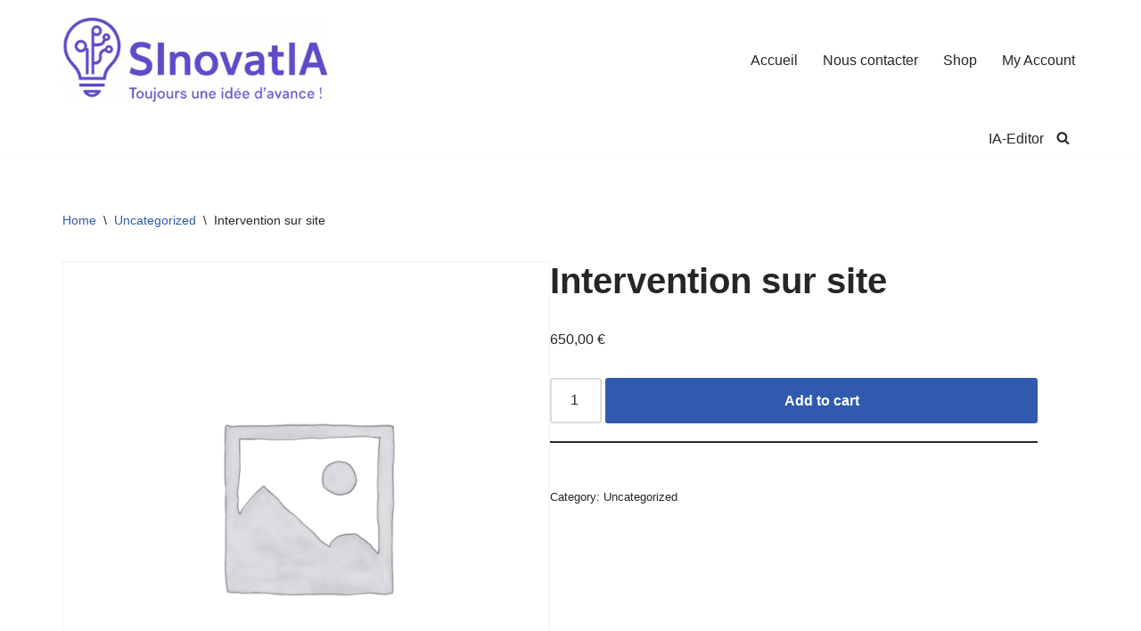

--- FILE ---
content_type: text/css
request_url: https://sinovatia.com/wp-content/plugins/diagnostic-ia/public/css/public-style.css?ver=1.0.0
body_size: 1482
content:
/* Styles généraux du conteneur du formulaire */
.sinovatia-ia-form-wrapper {
    background-color: #f9f9f9;
    border: 1px solid #e0e0e0;
    padding: 30px;
    border-radius: 8px;
    max-width: 900px;
    margin: 30px auto;
    font-family: 'Helvetica Neue', Helvetica, Arial, sans-serif;
    color: #333;
    box-shadow: 0 2px 5px rgba(0,0,0,0.05);
}

.sinovatia-ia-form-title {
    text-align: center;
    color: #2c3e50;
    margin-bottom: 10px;
    font-size: 2em;
}

.sinovatia-ia-form-description {
    text-align: center;
    color: #7f8c8d;
    margin-bottom: 30px;
    font-size: 1.1em;
}

/* Styles des onglets */
.sinovatia-ia-tabs {
    display: flex;
    justify-content: center;
    margin-bottom: 25px;
    border-bottom: 2px solid #e0e0e0;
}

.sinovatia-ia-tab-button {
    background-color: transparent;
    border: none;
    padding: 15px 25px;
    font-size: 1.1em;
    font-weight: bold;
    color: #7f8c8d;
    cursor: pointer;
    transition: all 0.3s ease;
    border-bottom: 2px solid transparent;
    flex-grow: 1;
    text-align: center;
}

.sinovatia-ia-tab-button:hover {
    color: #3498db;
}

.sinovatia-ia-tab-button.active {
    color: #3498db;
    border-bottom-color: #3498db;
    background-color: #fff;
}

/* Styles du contenu des onglets */
.sinovatia-ia-tab-content {
    display: none; /* Hidden by default, JS will manage active state */
    padding: 20px 0;
}

.sinovatia-ia-tab-content.active {
    display: block;
}

.sinovatia-ia-tab-content h3 {
    color: #34495e;
    font-size: 1.6em;
    margin-bottom: 20px;
    border-bottom: 1px solid #ecf0f1;
    padding-bottom: 10px;
}

/* Styles des groupes de formulaires et champs */
.form-group {
    margin-bottom: 20px;
}

.form-group label {
    display: block;
    margin-bottom: 8px;
    font-weight: bold;
    color: #555;
}

.form-control {
    width: calc(100% - 20px);
    padding: 10px;
    border: 1px solid #ccc;
    border-radius: 4px;
    font-size: 1em;
    box-sizing: border-box; /* Include padding in width */
}

textarea.form-control {
    resize: vertical;
    min-height: 80px;
}

/* Styles des fieldsets (groupes de champs) */
fieldset {
    border: 1px solid #e0e0e0;
    padding: 20px;
    margin-bottom: 30px;
    border-radius: 6px;
    background-color: #ffffff;
}

fieldset legend {
    font-size: 1.2em;
    font-weight: bold;
    color: #34495e;
    padding: 0 10px;
    margin-left: -10px;
}

/* Checkbox and Radio styling */
.form-group input[type="checkbox"],
.form-group input[type="radio"] {
    margin-right: 8px;
    vertical-align: middle;
}
.form-group label input[type="checkbox"],
.form-group label input[type="radio"] {
    display: inline-block;
    width: auto;
}

/* Buttons */
.button.button-primary,
.sinovatia-ia-submit-btn,
.sinovatia-ia-scenario-btn {
    display: block;
    width: auto; /* Allow button to size to content */
    margin: 25px auto 0 auto;
    padding: 12px 30px;
    font-size: 1.1em;
    background-color: #3498db;
    color: white;
    border: none;
    border-radius: 5px;
    cursor: pointer;
    transition: background-color 0.3s ease;
    text-align: center;
    text-decoration: none; /* Ensure no underline */
}

.button.button-primary:hover,
.sinovatia-ia-submit-btn:hover,
.sinovatia-ia-scenario-btn:hover {
    background-color: #2980b9;
}

.button.button-primary:disabled,
.sinovatia-ia-submit-btn:disabled,
.sinovatia-ia-scenario-btn:disabled {
    background-color: #cccccc;
    cursor: not-allowed;
}

/* Loading and messages */
#sinovatia-ia-loading {
    text-align: center;
    padding: 15px;
    color: #3498db;
    font-weight: bold;
}

#sinovatia-ia-form-messages .notice {
    padding: 15px;
    border-radius: 5px;
    margin-bottom: 20px;
}

#sinovatia-ia-form-messages .notice-success {
    background-color: #d4edda;
    color: #155724;
    border-color: #c3e6cb;
}

#sinovatia-ia-form-messages .notice-error {
    background-color: #f8d7da;
    color: #721c24;
    border-color: #f5c6cb;
}

/* Results section */
.sinovatia-ia-results-section {
    margin-top: 40px;
    padding-top: 30px;
    border-top: 2px solid #ecf0f1;
    text-align: center;
}

.sinovatia-ia-results-section h2 {
    color: #2c3e50;
    margin-bottom: 30px;
    font-size: 2em;
}

.sinovatia-ia-results-grid {
    display: grid;
    grid-template-columns: repeat(auto-fit, minmax(250px, 1fr));
    gap: 20px;
    margin-bottom: 30px;
}

.result-box {
    background-color: #fff;
    border: 1px solid #e0e0e0;
    border-radius: 8px;
    padding: 20px;
    text-align: center;
    box-shadow: 0 1px 3px rgba(0,0,0,0.08);
}

.result-box h3 {
    font-size: 1.3em;
    color: #34495e;
    margin-top: 0;
    margin-bottom: 10px;
}

.result-box .result-value {
    font-size: 2.2em;
    font-weight: bold;
    color: #27ae60; /* Green for positive values */
    margin-bottom: 5px;
}

.result-box .result-info {
    font-size: 0.9em;
    color: #7f8c8d;
}

#roiChart {
    max-width: 100%;
    height: 400px; /* Conserver une hauteur fixe comme base */
    margin: 30px auto;
    display: block; /* S'assurer qu'il se comporte comme un bloc pour le margin auto */

    /* AJOUTEZ CES LIGNES pour limiter la croissance excessive */
    /* Ces valeurs sont des exemples, ajustez-les si nécessaire */
    max-height: 500px; /* Empêche le canvas de dépasser 500px en hauteur */
    width: 100%;     /* Assure qu'il prend 100% de la largeur de son parent */
    /* min-height: 200px; */ /* Optionnel: définir une hauteur minimale si désiré */
}

/* AJOUTEZ UNE RÈGLE POUR LE CONTENEUR DU GRAPHIQUE */
/* Cela est crucial pour que Chart.js responsive fonctionne correctement */
.sinovatia-ia-results-section #roiChart-container {
    position: relative; /* Nécessaire pour que le canvas prenne 100% de la taille de ce conteneur si Chart.js responsive est activé */
    height: 400px; /* La même hauteur que le canvas, ou une hauteur maximale */
    width: 100%; /* La largeur de son parent */
    max-width: 800px; /* Limitez la largeur maximale de votre graphique */
    margin: 30px auto; /* Centre le conteneur */
}

.sinovatia-ia-contact-info {
    font-size: 1em;
    color: #555;
    margin-top: 40px;
    padding: 20px;
    background-color: #ecf0f1;
    border-radius: 5px;
}

/* Responsive adjustments */
@media (max-width: 768px) {
    .sinovatia-ia-tab-button {
        padding: 10px 15px;
        font-size: 1em;
    }
    .sinovatia-ia-form-wrapper {
        padding: 15px;
        margin: 15px;
    }
    .sinovatia-ia-results-grid {
        grid-template-columns: 1fr; /* Stack columns on small screens */
    }
}

--- FILE ---
content_type: application/x-javascript
request_url: https://sinovatia.com/wp-content/plugins/diagnostic-ia/public/js/public-script.js?ver=1.0.0
body_size: 4758
content:
jQuery(document).ready(function($) {
    const $form = $('#sinovatia-ia-estimation-form');
    const $tabsButtons = $('.sinovatia-ia-tab-button');
    const $tabsContent = $('.sinovatia-ia-tab-content');
    const $scenarioSelect = $('#scenario_select');
    const $scenarioBtn = $('.sinovatia-ia-scenario-btn');
    const $loadingDiv = $('#sinovatia-ia-loading');
    const $messagesDiv = $('#sinovatia-ia-form-messages');
    const $resultsSection = $('#sinovatia-ia-results');

    let roiChartInstance = null; // To store the Chart.js instance

    // --- Tab Switching Logic ---
    $tabsButtons.on('click', function() {
        const targetTab = $(this).data('tab');

        $tabsButtons.removeClass('active');
        $(this).addClass('active');

        $tabsContent.removeClass('active').hide();
        $(`#sinovatia-ia-tab-${targetTab}`).addClass('active').show();

        // Si on passe à l'onglet détaillé, vider le select de scénario et désactiver le bouton
        if (targetTab === 'detailed') {
            $scenarioSelect.val('');
            $scenarioBtn.prop('disabled', true);
        }
        $resultsSection.hide(); // Cacher les résultats si l'utilisateur change d'onglet
        $messagesDiv.empty(); // Effacer les messages
    });

    // --- Conditional Fields Logic ---
    function toggleConditionalFields() {
        // La logique ici ne doit cibler que les champs conditionnels restants (ex: Formations)
        // Les champs de gains ayant été retirés du HTML conditionnel, cette boucle ne les traitera plus.

        $('.conditional-field').each(function() { // Cette boucle doit continuer si vous avez d'autres champs conditionnels (e.g. formations)
            const $this = $(this);
            const conditionField = $this.data('condition-field');
            const conditionValue = $this.data('condition-value');
            let isConditionMet = false;

            // Assurez-vous que les sélecteurs ici sont corrects pour les champs restants (e.g. formations)
            // Utilisez des backticks (`) pour les template literals
            const $conditionInput = $(`[name="${conditionField}"]`);

            if ($conditionInput.is(':checkbox')) {
                const checkedValues = $(`[name="${conditionField}"]:checked`).map(function() {
                    return $(this).val();
                }).get();
                isConditionMet = checkedValues.includes(conditionValue);
            } else if ($conditionInput.is(':radio')) {
                isConditionMet = $(`[name="${conditionField}"]:checked`).val() === conditionValue;
            } else if ($conditionInput.is('select')) {
                isConditionMet = $conditionInput.val() === conditionValue;
            } else {
                isConditionMet = $conditionInput.val() === conditionValue;
            }

            if (isConditionMet) {
                $this.show();
                $this.find('input, select, textarea').prop('disabled', false); // Réactiver les champs
            } else {
                $this.hide();
                $this.find('input, select, textarea').prop('disabled', true); // Désactiver les champs
                $this.find('input[type="number"], input[type="text"], textarea').val('');
                $this.find('input[type="checkbox"], input[type="radio"]').prop('checked', false);
                $this.find('select').val($this.find('select option:first').val());
            }
        });
    }

    // Call on load
    toggleConditionalFields();

    // L'écouteur d'événements doit toujours être présent pour les autres champs conditionnels (ex: formations)
    // Supprimez la ligne qui cible spécifiquement 'input[name="objectives[]"]' si elle existe,
    // car les objectifs ne déclenchent plus la visibilité des gains directs.
    // Gardez seulement l'écouteur générique pour les autres conditions.
    $form.on('change', 'input[type="checkbox"], input[type="radio"], select', toggleConditionalFields);
    // Supprimez aussi cette ligne si elle était là:
    // $form.on('click', 'input[name="objectives[]"]', toggleConditionalFields);
    
    
/*    function toggleConditionalFields() {
        $('.conditional-field').each(function() {
            const $this = $(this);
            const conditionField = $this.data('condition-field');
            const conditionValue = $this.data('condition-value');
            let isConditionMet = false;
*/
            // Utilisation correcte des backticks pour les sélecteurs dynamiques
            /*
            if ($(`[name="${conditionField}"]`).is(':checkbox')) {
                const checkedValues = $(`[name="${conditionField}"]:checked`).map(function() {
                    return $(this).val();
                }).get();
                isConditionMet = checkedValues.includes(conditionValue);
            } else if ($(`[name="${conditionField}"]`).is(':radio')) {
                isConditionMet = $(`[name="${conditionField}"]:checked`).val() === conditionValue;
            } else if ($(`[name="${conditionField}"]`).is('select') || $(`[name="${conditionField}"]`).is('input[type="checkbox"]')) {
                isConditionMet = $(`[name="${conditionField}"]`).val() === conditionValue;
            } else {
                isConditionMet = $(`[name="${conditionField}"]`).val() === conditionValue;
            }
            */
/*            if ($(`[name="${conditionField}"]`).is(':checkbox')) { // Correct: use backticks
                // Pour les checkboxes, vérifier si l'une des cochées correspond à la valeur
                const checkedValues = $(`[name="${conditionField}"]:checked`).map(function() { // Correct: use backticks
                    return $(this).val();
                }).get();
                isConditionMet = checkedValues.includes(conditionValue);
            } else if ($(`[name="${conditionField}"]`).is(':radio')) { // Correct: use backticks
                // Pour les radios, vérifier la valeur sélectionnée
                isConditionMet = $(`[name="${conditionField}"]:checked`).val() === conditionValue; // Correct: use backticks
            } else if ($(`[name="${conditionField}"]`).is('select')) { // Correct: use backticks
                isConditionMet = $(`[name="${conditionField}"]`).val() === conditionValue; // Correct: use backticks
            }else {
                // Note: input[type="checkbox"] comme champ de condition unique pour le select n'est pas standard ici,
                // je l'ai retiré pour simplifier si ce n'est pas le cas. Si vous l'utilisez, assurez-vous de la bonne syntaxe.
                // else if ($(`[name="${conditionField}"]`).is('input[type="checkbox"]')) { // Correct: use backticks
                //    isConditionMet = $(`[name="${conditionField}"]`).is(':checked') && $(`[name="${conditionField}"]`).val() === conditionValue;
                // }
                // Pour d'autres types d'input (texte, number), vérifier la valeur directe
                isConditionMet = $(`[name="${conditionField}"]`).val() === conditionValue; // Correct: use backticks
            }               
            
            

            if (isConditionMet) {
                $this.show();
                // Assurez-vous que les champs ne sont PAS disabled si la condition est remplie.
                // Si vous avez d'anciennes versions qui disabled, assurez-vous de les réactiver.
                // $this.find('input, select, textarea').prop('disabled', false); // C'est commenté, c'est bien.
            } else {
                $this.hide();
                // Videz toujours les champs masqués.
                $this.find('input[type="number"], input[type="text"], textarea').val('');
                $this.find('input[type="checkbox"], input[type="radio"]').prop('checked', false);
                $this.find('select').val($this.find('select option:first').val());
                // Ne désactivez PAS les champs. Laisser les valeurs vides et le PHP les mettra à 0.
                // $this.find('input, select, textarea').prop('disabled', true); // C'est commenté, c'est bien.
            }
        });
    }*/
    


    // --- Load Scenarios for "No Idea" Tab ---
    function loadScenarios() {
        $.ajax({
            url: sinovatia_ajax_obj.ajax_url,
            type: 'POST',
            data: {
                action: 'sinovatia_get_scenarios',
            },
            success: function(response) {
                if (response.success && response.data.scenarios) {
                    $scenarioSelect.empty().append('<option value="">-- Sélectionnez un scénario --</option>');
                    response.data.scenarios.forEach(scenario => {
                        $scenarioSelect.append(
                            `<option value='${JSON.stringify(scenario.default_data)}' data-scenario-id="${scenario.id}">
                                ${scenario.title}
                            </option>`
                        );
                    });
                } else {
                    $scenarioSelect.empty().append('<option value="">Aucun scénario disponible</option>');
                }
            },
            error: function() {
                $scenarioSelect.empty().append('<option value="">Erreur de chargement des scénarios</option>');
            }
        });
    }
    loadScenarios(); // Load scenarios on page load

    // Enable/Disable "Continue with scenario" button
    $scenarioSelect.on('change', function() {
        if ($(this).val()) {
            $scenarioBtn.prop('disabled', false);
        } else {
            $scenarioBtn.prop('disabled', true);
        }
    });

    // Handle "Continue with scenario" button click
    $scenarioBtn.on('click', function() {
        const selectedScenarioDataString = $scenarioSelect.val();
        if (selectedScenarioDataString) {
            try {
                const selectedScenarioData = JSON.parse(selectedScenarioDataString);
                fillFormWithScenarioData(selectedScenarioData);
                // Switch to detailed tab
                $tabsButtons.removeClass('active');
                $('[data-tab="detailed"]').addClass('active');
                $tabsContent.removeClass('active').hide();
                $('#sinovatia-ia-tab-detailed').addClass('active').show();
                $resultsSection.hide(); // Cacher les résultats si on change de scénario
                $messagesDiv.empty(); // Effacer les messages

            } catch (e) {
                alert('Erreur lors du chargement des données du scénario. Le format JSON est invalide.');
                console.error('JSON parsing error:', e);
            }
        }
    });

    // Function to fill detailed form with scenario data
    function fillFormWithScenarioData(data) {
        // Clear previous selections for checkboxes/radios
        $form.find('input[type="checkbox"]').prop('checked', false);
        $form.find('input[type="radio"]').prop('checked', false);
        $form.find('input[type="number"], input[type="text"], textarea').val('');
        $form.find('select').val($form.find('select option:first').val());

        for (const key in data) {
            if (data.hasOwnProperty(key)) {
                const value = data[key];
                const $field = $(`[name="${key}"]`);

                if ($field.is(':checkbox')) {
                    if (Array.isArray(value)) {
                        value.forEach(item => {
                            $(`input[name="${key}"][value="${item}"]`).prop('checked', true);
                        });
                    }
                } else if ($field.is(':radio')) {
                    $(`input[name="${key}"][value="${value}"]`).prop('checked', true);
                } else {
                    $field.val(value);
                }
            }
        }
        toggleConditionalFields(); // Re-evaluate conditional fields after filling
    }

    // --- Form Submission (AJAX) ---
    $form.on('submit', function(e) {
        e.preventDefault(); // Prevent default form submission

        $loadingDiv.show();
        $messagesDiv.empty();
        $resultsSection.hide();

        const formData = {};
        $(this).find('input, select, textarea').each(function() {
            const $this = $(this);
            const name = $this.attr('name');
            const type = $this.attr('type'); // Récupère le type de l'input

            if (name) {
                if (type === 'checkbox') {
                    if (!formData[name]) {
                        formData[name] = [];
                    }
                    if ($this.is(':checked')) {
                        formData[name].push($this.val());
                    }
                } else if (type === 'radio') {
                    if ($this.is(':checked')) {
                        formData[name] = $this.val();
                    }
                } else {
                    // C'est ici que la valeur est lue.
                    // Assurez-vous que le remplacement de la virgule est correct pour les 'number'.
                    if (type === 'number') { // <--- AJOUTEZ OU VÉRIFIEZ CETTE CONDITION
                        formData[name] = $this.val().replace(',', '.');
                    } else {
                        formData[name] = $this.val();
                    }
                }
            }
        });

        // Convert boolean-like strings to actual booleans
        if (formData['training_user'] === 'true') formData['training_user'] = true; else formData['training_user'] = false;
        if (formData['training_admin'] === 'true') formData['training_admin'] = true; else formData['training_admin'] = false;
        if (formData['training_transfer_skills'] === 'true') formData['training_transfer_skills'] = true; else formData['training_transfer_skills'] = false;


        $.ajax({
            url: sinovatia_ajax_obj.ajax_url,
            type: 'POST',
            data: {
                action: 'sinovatia_calculate_estimation', // AJAX action for PHP
                nonce: sinovatia_ajax_obj.nonce,           // Security nonce
                ...formData // Spread all form data
            },
            success: function(response) {
                $loadingDiv.hide();
                if (response.success) {
                    $messagesDiv.html('<div class="notice notice-success is-dismissible"><p>' + response.data.message + '</p></div>');
                    displayResults(response.data.results);
                } else {
                    $messagesDiv.html('<div class="notice notice-error is-dismissible"><p>' + response.data.message + '</p></div>');
                }
                // Scroll to messages/results
                $('html, body').animate({
                    scrollTop: $messagesDiv.offset().top - 50
                }, 500);
            },
            error: function() {
                $loadingDiv.hide();
                $messagesDiv.html('<div class="notice notice-error is-dismissible"><p>Une erreur est survenue lors de la communication avec le serveur. Veuillez réessayer.</p></div>');
                $('html, body').animate({
                    scrollTop: $messagesDiv.offset().top - 50
                }, 500);
            }
        });
    });

    // --- Display Results ---
    function displayResults(results) {
        $('#result_price_low').text(results.calculated_price_low.toLocaleString('fr-FR'));
        $('#result_price_high').text(results.calculated_price_high.toLocaleString('fr-FR'));
        $('#result_duration_low').text(results.calculated_duration_low);
        $('#result_duration_high').text(results.calculated_duration_high);
        $('#result_productivity_gain').text(results.calculated_productivity_gain.toLocaleString('fr-FR'));
        // $('#result_customer_gain').text(results.calculated_customer_gain.toLocaleString('fr-FR'));

        $resultsSection.show();

    // 1. Détruire l'instance Chart.js existante si elle y est.
        if (roiChartInstance) {
            roiChartInstance.destroy();
            roiChartInstance = null; // Réinitialiser l'instance pour éviter toute confusion
        }

        // 2. Récupérer le canvas et son parent
       const $canvasContainer = $('#roiChart-container');
        $canvasContainer.find('#roiChart').remove();
        $canvasContainer.append('<canvas id="roiChart" width="400" height="200"></canvas>');

        const newCanvasElement = document.getElementById('roiChart');
        if (!newCanvasElement) {
            console.error('Erreur: Le nouvel élément canvas n\'a pas pu être trouvé.');
            $messagesDiv.html('<div class="notice notice-error is-dismissible"><p>Impossible de générer le graphique de ROI. Veuillez réessayer.</p></div>');
            return;
        }
        const ctx = newCanvasElement.getContext('2d');

        // Préparer les données pour Chart.js - MAINTENANT AVEC TROIS JEUX DE DONNÉES
        const labels = results.calculated_roi_graph_data.gain_line.map(point => point.month === 0 ? 'Mois 0 (Coût Initial)' : `Mois ${point.month}`);
        
        const costLowDataPoints = results.calculated_roi_graph_data.cost_low_line.map(point => point.value);
        const costHighDataPoints = results.calculated_roi_graph_data.cost_high_line.map(point => point.value);
        const gainDataPoints = results.calculated_roi_graph_data.gain_line.map(point => point.value);

        roiChartInstance = new Chart(ctx, {
            type: 'line',
            data: {
                labels: labels,
                datasets: [
                    {
                        label: 'Fourchette Coût (Bas)',
                        data: costLowDataPoints,
                        borderColor: 'rgba(255, 0, 0, 0)', // Invisible
                        backgroundColor: 'rgba(255, 99, 132, 0.2)', // Couleur de remplissage rouge transparent
                        fill: false, // Sera rempli par le dataset suivant
                        pointRadius: 0,
                        spanGaps: true, // S'assurer que la ligne continue même avec des données manquantes
                    },
                    {
                        label: 'Fourchette Coût (Haut)',
                        data: costHighDataPoints,
                        borderColor: 'rgba(255, 0, 0, 0)', // Invisible
                        backgroundColor: 'rgba(255, 99, 132, 0.2)', // Couleur de remplissage rouge transparent
                        fill: '-1', // Remplir la zone entre ce dataset et le précédent (-1 signifie remplir entre ce dataset et le dataset index-1)
                        pointRadius: 0,
                        spanGaps: true,
                    },
                    {
                        label: 'Gain Net Cumulé (€)',
                        data: gainDataPoints,
                        borderColor: 'rgb(0, 50, 100)', // Bleu marine
                        backgroundColor: 'rgba(0, 50, 100, 0.2)', // Fond sous la courbe (optionnel)
                        tension: 0.2,
                        fill: false,
                        pointRadius: 3,
                        pointBackgroundColor: 'rgb(0, 50, 100)'
                    }
                ]
            },
            options: {
                responsive: true,
                maintainAspectRatio: false,
                scales: {
                    x: {
                        title: {
                            display: true,
                            text: 'Mois'
                        }
                    },
                    y: {
                        title: {
                            display: true,
                            text: 'Montant Cumulé (€)'
                        },
                        beginAtZero: false
                    }
                },
                plugins: {
                    tooltip: {
                        mode: 'index', // Affiche les tooltips pour tous les datasets au même point X
                        intersect: false, // Afficher le tooltip même si le pointeur n'est pas directement sur un point
                        callbacks: {
                            label: function(context) {
                                return `${context.dataset.label}: ${context.raw.toLocaleString('fr-FR')} €`;
                            }
                        }
                    },
                    legend: {
                        display: true,
                        position: 'bottom'
                    }
                }
            }
        });

        $canvasContainer.find('p:contains("Le graphique devrait être ici")').remove();
    }        
        
        
/*        const $canvas = $('#roiChart');
        const canvasElement = $canvas[0]; // Récupère l'élément DOM natif
        const $canvasParent = $canvas.parent(); // Récupère le parent du canvas

        // 3. IMPORTANT : Nettoyer le canvas et potentiellement le recréer si nécessaire
        // Plutôt que de simplement vider, nous allons essayer de le remplacer par un nouveau canvas
        // pour s'assurer qu'il n'y a pas de résidus ou de problèmes de contexte.
        $canvas.remove(); // Supprimer l'ancien canvas du DOM
        $canvasParent.append('<canvas id="roiChart" width="400" height="200"></canvas>'); // Ajouter un nouveau canvas propre

        // 4. Récupérer le contexte du NOUVEAU canvas
        const newCanvasElement = document.getElementById('roiChart');
        if (!newCanvasElement) {
            console.error('Erreur: Le nouvel élément canvas n\'a pas pu être trouvé.');
            $messagesDiv.html('<div class="notice notice-error is-dismissible"><p>Impossible de générer le graphique de ROI. Veuillez réessayer.</p></div>');
            return; // Sortir si le canvas n'est pas là.
        }
        const ctx = newCanvasElement.getContext('2d');

        // Prepare data for Chart.js
        const labels = results.calculated_roi_graph_data.map(point => point.month === 0 ? 'Mois 0 (Coût Initial)' : `Mois ${point.month}`);
        const dataPoints = results.calculated_roi_graph_data.map(point => point.cumulative_net_gain);

        // 5. Initialiser Chart.js sur le nouveau canvas
        roiChartInstance = new Chart(ctx, {
            type: 'line',
            data: {
                labels: labels,
                datasets: [{
                    label: 'Gain Net Cumulé (€)',
                    data: dataPoints,
                    borderColor: 'rgb(75, 192, 192)',
                    tension: 0.1,
                    fill: false
                }]
            },
            options: {
                responsive: true,
                maintainAspectRatio: false,
                scales: {
                    x: {
                        title: {
                            display: true,
                            text: 'Mois'
                        }
                    },
                    y: {
                        title: {
                            display: true,
                            text: 'Gain Net Cumulé (€)'
                        },
                        beginAtZero: false // Allow negative values for initial cost
                    }
                },
                plugins: {
                    tooltip: {
                        callbacks: {
                            label: function(context) {
                                return `Gain Net: ${context.raw.toLocaleString('fr-FR')} €`;
                            }
                        }
                    }
                }
            }
        });

        // Cacher le message temporaire de test si le graphique est recréé.
        $canvasParent.find('p:contains("Le graphique devrait être ici")').remove();
    }
    */


});